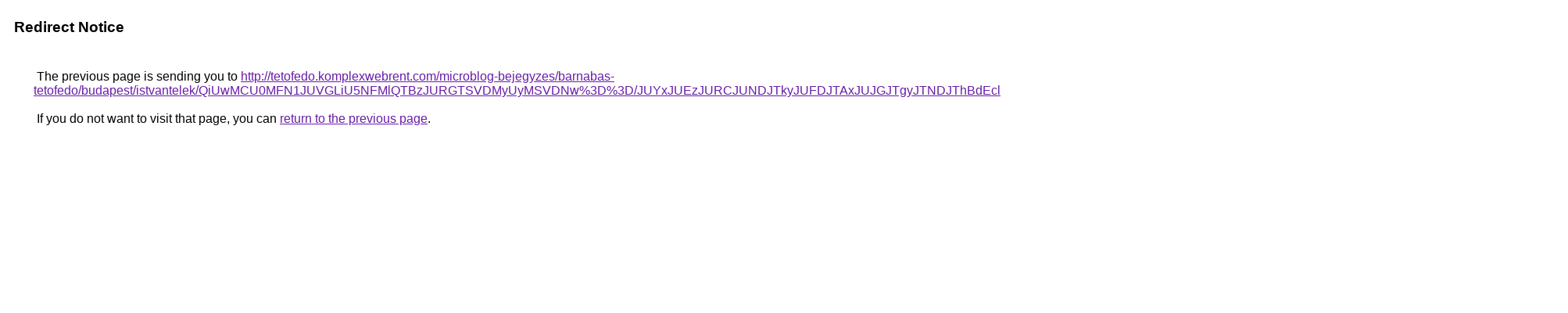

--- FILE ---
content_type: text/html; charset=UTF-8
request_url: https://cse.google.az/url?q=http%3A%2F%2Ftetofedo.komplexwebrent.com%2Fmicroblog-bejegyzes%2Fbarnabas-tetofedo%2Fbudapest%2Fistvantelek%2FQiUwMCU0MFN1JUVGLiU5NFMlQTBzJURGTSVDMyUyMSVDNw%253D%253D%2FJUYxJUEzJURCJUNDJTkyJUFDJTAxJUJGJTgyJTNDJThBdEclMTElRkNG%2FJTE2JUQ0Z2YlRjdzJUFFJUVBZCVEQSUwMyVGMCVFMSVBNyU3RSVERg%253D%253D%2F
body_size: 564
content:
<html lang="en"><head><meta http-equiv="Content-Type" content="text/html; charset=UTF-8"><title>Redirect Notice</title><style>body,div,a{font-family:Roboto,Arial,sans-serif}body{background-color:var(--xhUGwc);margin-top:3px}div{color:var(--YLNNHc)}a:link{color:#681da8}a:visited{color:#681da8}a:active{color:#ea4335}div.mymGo{border-top:1px solid var(--gS5jXb);border-bottom:1px solid var(--gS5jXb);background:var(--aYn2S);margin-top:1em;width:100%}div.aXgaGb{padding:0.5em 0;margin-left:10px}div.fTk7vd{margin-left:35px;margin-top:35px}</style></head><body><div class="mymGo"><div class="aXgaGb"><font style="font-size:larger"><b>Redirect Notice</b></font></div></div><div class="fTk7vd">&nbsp;The previous page is sending you to <a href="http://tetofedo.komplexwebrent.com/microblog-bejegyzes/barnabas-tetofedo/budapest/istvantelek/QiUwMCU0MFN1JUVGLiU5NFMlQTBzJURGTSVDMyUyMSVDNw%3D%3D/JUYxJUEzJURCJUNDJTkyJUFDJTAxJUJGJTgyJTNDJThBdEclMTElRkNG/JTE2JUQ0Z2YlRjdzJUFFJUVBZCVEQSUwMyVGMCVFMSVBNyU3RSVERg%3D%3D/">http://tetofedo.komplexwebrent.com/microblog-bejegyzes/barnabas-tetofedo/budapest/istvantelek/QiUwMCU0MFN1JUVGLiU5NFMlQTBzJURGTSVDMyUyMSVDNw%3D%3D/JUYxJUEzJURCJUNDJTkyJUFDJTAxJUJGJTgyJTNDJThBdEclMTElRkNG/JTE2JUQ0Z2YlRjdzJUFFJUVBZCVEQSUwMyVGMCVFMSVBNyU3RSVERg%3D%3D/</a>.<br><br>&nbsp;If you do not want to visit that page, you can <a href="#" id="tsuid_w_NsadHnNOnj5NoP2dORqQM_1">return to the previous page</a>.<script nonce="_r4rGVYYUZZvv6vSl7988A">(function(){var id='tsuid_w_NsadHnNOnj5NoP2dORqQM_1';(function(){document.getElementById(id).onclick=function(){window.history.back();return!1};}).call(this);})();(function(){var id='tsuid_w_NsadHnNOnj5NoP2dORqQM_1';var ct='originlink';var oi='unauthorizedredirect';(function(){document.getElementById(id).onmousedown=function(){var b=document&&document.referrer,a="encodeURIComponent"in window?encodeURIComponent:escape,c="";b&&(c=a(b));(new Image).src="/url?sa=T&url="+c+"&oi="+a(oi)+"&ct="+a(ct);return!1};}).call(this);})();</script><br><br><br></div></body></html>